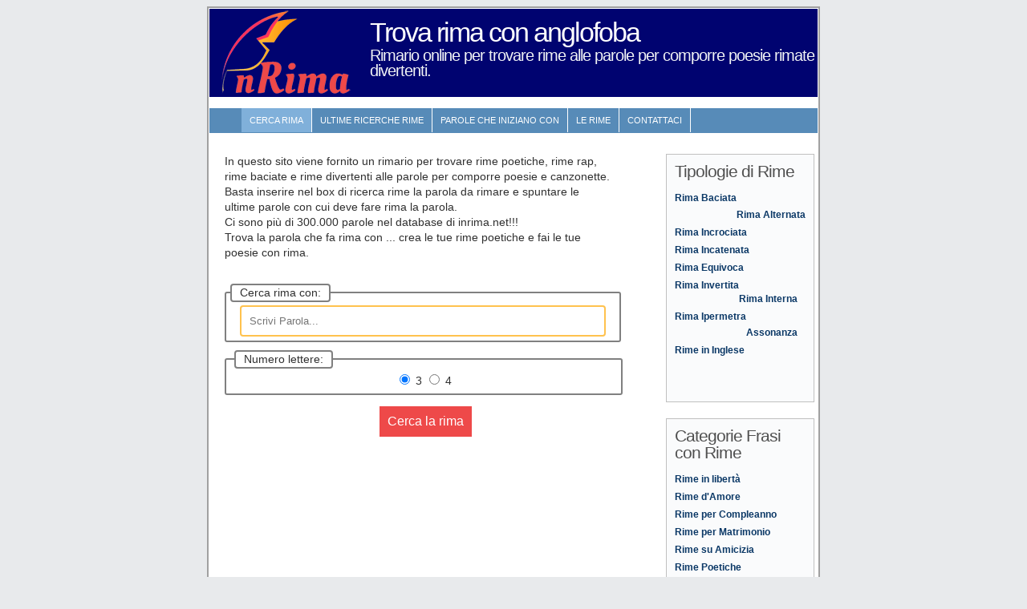

--- FILE ---
content_type: text/html;charset=utf-8
request_url: https://inrima.net/rima_con_anglofoba/
body_size: 3270
content:

<!DOCTYPE html>

<html>

<head>

	<meta http-equiv="content-type" content="text/html; charset=UTF-8" />

	

<title>Rima con anglofoba, parole che rimano con anglofoba</title>
<meta name="description" content="Rima con anglofoba, elenco di parole che rimano con anglofoba, trova le rime con anglofoba" />
<meta name="keywords" content="anglofoba, rima, rime, poetiche, rima, poesia, poeti, rimario" />
<script
  src="https://code.jquery.com/jquery-2.2.4.min.js"
  integrity="sha256-BbhdlvQf/xTY9gja0Dq3HiwQF8LaCRTXxZKRutelT44="
  crossorigin="anonymous"></script>
<link rel="icon" type="image/png" href="/favicon.png"/>

<script async src="https://pagead2.googlesyndication.com/pagead/js/adsbygoogle.js?client=ca-pub-4875027129723585"
     crossorigin="anonymous"></script>
 <meta name="viewport" content="width=device-width, initial-scale=1">

<link rel="stylesheet" href="/inrima.css">

<!-- Global site tag (gtag.js) - Google Analytics -->
<script async src="https://www.googletagmanager.com/gtag/js?id=G-QW2LJY2SPR"></script>
<script>
  window.dataLayer = window.dataLayer || [];
  function gtag(){dataLayer.push(arguments);}
  gtag('js', new Date());

  gtag('config', 'G-QW2LJY2SPR');
</script>
</head>



<body>

<div id="container" >

	<div id="header">


       <a href="/"><img src="/logo_small.png" style="width:200px;height:110px;float:left"></a>
       
        <h1 style="padding-top: 20px;margin: 0;margin-left: 35px;">Trova rima con anglofoba</h1>
        		<h2>Rimario online per trovare rime alle parole per comporre poesie rimate divertenti.</h2>

	</div>


	<div id="navigation"><ul>

		<li class="selected"><a href="/">Cerca Rima</a></li>

		<li><a href="/ultime-ricerche/">ultime Ricerche Rime</a></li>
			
    <li><a href="/parole-che-iniziano/">Parole che iniziano con</a></li>
     
    <li><a href="/rime/">Le rime</a></li>

		<li><a href="/contattaci.php">contattaci</a></li>

		</ul>

	</div>

<div id="BannerTop" style="padding:3px; text-align:center">

<!-- ADS -->

</div>
<!--
<div id="sidebar-ad-left" style="min-width:160px; position:fixed; left: 50px; top:150px">
<script async src="https://pagead2.googlesyndication.com/pagead/js/adsbygoogle.js?client=ca-pub-4875027129723585"
     crossorigin="anonymous"></script>
<ins class="adsbygoogle"
     style="display:block"
     data-ad-client="ca-pub-4875027129723585"
     data-ad-slot="4942567506"
     data-ad-format="auto"
     data-full-width-responsive="true"></ins>
<script>
     (adsbygoogle = window.adsbygoogle || []).push({});
</script>
</div>
-->
	<div id="content">
 
In questo sito viene fornito un rimario per trovare rime poetiche, rime rap, rime baciate e rime divertenti alle parole per comporre poesie e canzonette. Basta inserire nel box di ricerca rime la parola da rimare e spuntare le ultime parole con cui deve fare rima la parola.<br />
Ci sono più di 300.000 parole nel database di inrima.net!!!<br />Trova la parola che fa rima con ... crea le tue rime poetiche e fai le tue poesie con rima.<br /><br />
 

<form method="post" action="/index.php">
<input type="hidden" name="sezione" value="italia">
<div style="margin-top:20px; position:relative; float:left;border: 2px solid grey;padding: 5px;padding-top: 15px; width:100%; text-align:center; border-radius: 3px;">
	<div style="position:absolute;top: -12px;border: 2px solid grey;background-color: white;padding-left: 10px;padding-right: 10px;border-radius: 4px;">Cerca rima con:</div>
	<input type="text" name="parola" size="20" style="width:95%" placeholder="Scrivi Parola...">
</div>
<div style="margin-top:20px; width:100%; position:relative; float:left;border: 2px solid grey;padding: 6px;text-align: center;padding-top: 15px;border-radius: 3px;">
<div style="position:absolute;top: -12px; left:10px;border: 2px solid grey;background-color: white;padding-left: 10px;padding-right: 10px;border-radius: 4px;">Numero lettere:</div>
<input checked="checked" type="radio" name="R1" value="3"> 3
<input type="radio" name="R1" value="4"> 4 
</div>
<div style="float:left; padding:10px; width:100%; text-align:center">
<input type="submit" value="Cerca la rima" name="B1">
</div>
</form>
<div style="clear:both;text-align:center;">
<script async src="https://pagead2.googlesyndication.com/pagead/js/adsbygoogle.js?client=ca-pub-4875027129723585"
     crossorigin="anonymous"></script>
<!-- inrima display quadrato -->
<ins class="adsbygoogle"
     style="display:block"
     data-ad-client="ca-pub-4875027129723585"
     data-ad-slot="5973719786"
     data-ad-format="auto"
     data-full-width-responsive="true"></ins>
<script>
     (adsbygoogle = window.adsbygoogle || []).push({});
</script>
</div>
	
 <script type="text/javascript">//<![CDATA[


$(document).ready(function () {
    size_li = $("#myList li").size();
    x=30;
    $('#myList li:lt('+x+')').show();
    $('#loadMore').click(function () {
        x= (x+30 <= size_li) ? x+30 : size_li;
        $('#myList li:lt('+x+')').show();
    });
    $('#showLess').click(function () {
        x=(x-30<0) ? 30 : x-30;
        $('#myList li').not(':lt('+x+')').hide();
    });
});


  //]]></script><div style="clear: both; padding-top: 40px;">
<h2>Rime più ricercate oggi</h2>
<div class='rima'><a href='/rima_con_alessia/'>Rima con alessia</a></div><div class='rima'><a href='/rima_con_allegro/'>Rima con allegro</a></div><div class='rima'><a href='/rima_con_emma/'>Rima con emma</a></div><div class='rima'><a href='/rima_con_alessio/'>Rima con alessio</a></div><div class='rima'><a href='/rima_con_ginevra/'>Rima con ginevra</a></div><div class='rima'><a href='/rima_con_cristian/'>Rima con cristian</a></div><div class='rima'><a href='/rima_con_natale/'>Rima con natale</a></div><div class='rima'><a href='/rima_con_day/'>Rima con day</a></div><div class='rima'><a href='/rima_con_merda/'>Rima con merda</a></div><div class='rima'><a href='/rima_con_dicembre/'>Rima con dicembre</a></div><div class='rima'><a href='/rima_con_amore/'>Rima con amore</a></div><div class='rima'><a href='/rima_con_asciugatrice/'>Rima con asciugatrice</a></div><div class='rima'><a href='/rima_con_blu/'>Rima con blu</a></div><div class='rima'><a href='/rima_con_guerra/'>Rima con guerra</a></div><div class='rima'><a href='/rima_con_alessandra/'>Rima con alessandra</a></div></div>
<br>
<h2>Come creare una poesia con rime?</h2>  
Ecco alcuni passaggi che puoi seguire:<br>
<ol>
<li>Scegliere un argomento o una tematica per la tua poesia.</li>
<li>Decidere il tipo di rima che vuoi usare. Ci sono diverse opzioni, come le rime alternate (ABAB), le rime baciate (ABBA), le rime incrociate (ABCB), ecc.</li>
<li>Scrivere il primo verso della tua poesia e pensare a una rima per il secondo verso.</li>
<li>Continuare a scrivere i versi successivi, pensando a una rima per ogni verso. Cerca di mantenere un ritmo e una cadenza regolari per la tua poesia.</li>
<li>Utilizza parole che siano significative e pertinenti all'argomento o alla tematica della tua poesia.</li>
Una volta completata la poesia, leggila ad alta voce per verificare se ci sono eventuali problemi di ritmo o di cadenza. Fai eventualmente le modifiche necessarie.</li>
</ol>
 <br>
<h2>Come creare una filastrocca in rima?</h2>  

Ecco alcuni passaggi che puoi seguire per creare una filastrocca in rima divertente e orecchiabile:<br>
<ol>
<li>Scegliere un argomento per la tua filastrocca, come ad esempio un animale, un oggetto, un luogo, ecc.</li>

<li>Decidere il tipo di rima che vuoi usare. Le filastrocche di solito utilizzano una rima bacata (AA BB) o una rima incrociata (ABCB).</li>

<li>Scrivere la prima frase della filastrocca e pensare a una rima per la seconda frase.</li>

<li>Continuare a scrivere le frasi successive, mantenendo la rima e il ritmo. Cerca di utilizzare parole divertenti e orecchiabili.</li>

<li>Aggiungere un finale sorprendente o divertente alla tua filastrocca.</li>

<li>Leggere ad alta voce la tua filastrocca per verificare che sia facile da pronunciare e divertente da ascoltare.</li>

<li>Aggiungere eventualmente un ritornello o una ripetizione che renda la tua filastrocca ancora più orecchiabile e memorabile.</li>
</ol>


	</div>
	
	
	
	
	<div id="subcontent" style="width: 200; height: 809">

   

        <div class="box" id="Rime">

      <h2>Tipologie di Rime</h2>

      <a href="/rima_baciata.php">Rima Baciata</a><br />

        <a href="/rima_alternata.php">Rima Alternata</a><br />

        <a href="/rima_incrociata.php">Rima Incrociata</a><br />

        <a href="/rima_incatenata.php">Rima Incatenata</a><br />

        <a href="/rima_equivoca.php">Rima Equivoca</a><br />

        <a href="/rima_invertita.php">Rima Invertita</a><br />

        <a href="/rima_interna.php">Rima Interna</a><br />

        <a href="/rima_ipermetra.php">Rima Ipermetra</a><br />
        
        <a href="/assonanzaconsonanza.php">Assonanza</a><br />
        
        <a href="/rime-inglese.htm">Rime in Inglese</a><br />

        <br /><br />

</div>

 <div class="box" id="Rime">
  
        <h2>Categorie Frasi con Rime</h2>
        
       <a href="/rime-in-liberta/">Rime in libertà</a><br />   

      <a href="/rime-d-amore/">Rime d'Amore</a><br />

        <a href="/rime-compleanno/">Rime per Compleanno</a><br />

        <a href="/rime-matrimonio/">Rime per Matrimonio</a><br />

      <a href="/rime-su-amicizia/">Rime su Amicizia</a><br />

        <a href="/rime-poetiche/">Rime Poetiche</a><br />

        <a href="/rime-natale/">Rime sul Natale</a><br />  
              
<a href="/rime-divertenti/">Rime Divertenti</a><br />

        <a href="/rime-per-auguri/">Rime per Auguri</a><br />

        <a href="/rime-saggezza/">Rime di Saggezza</a><br /> 
        <a href="/rime-famiglia/">Rime sulla Famiglia</a><br />  
              
<a href="/rime-sulla-vita/">Rime sulla Vita</a><br />

        <a href="/rime-per-bambini/">Rime per Bambini</a><br />

        <a href="/rime-per-filastrocche/">Rime per Filastrocche</a><br />         
               
  </div>
  
  
          <div class="boxmobile" id="Rime">

      <h2>Menu</h2>

      <a href="/">Cerca Rima</a><br />

        <a href="/ultime-ricerche/">Ultime Ricerche</a><br />

        <a href="/parole-che-iniziano/">Parole che Iniziano..</a><br />

        <a href="/rime/">Frasi con Rime</a><br />

        <a href="/contattaci.php">Contattaci</a><br />
<br />

  </div>
  


<iframe src="//www.facebook.com/plugins/likebox.php?href=https%3A%2F%2Fwww.facebook.com%2FInRima&amp;width=185&amp;height=290&amp;colorscheme=light&amp;show_faces=true&amp;border_color&amp;stream=false&amp;header=true&amp;appId=162859443804553" scrolling="no" frameborder="0" style="border:none; overflow:hidden; width:185px; height:190px;" allowTransparency="true"></iframe>




<center>
 <div class="box" id="Rime">
<a href="https://www.teminfilastrocche.it" alt="Rime e Temi in Filastrocche">Parole, Rime e Temi In Filastrocche</a><br><br>
</div>
<!-- ADS banner verticale -->
</center>

	</div>

	

	


	



	<div id="footer">

		<p>Copyright 2005-2023 Inrima.net | Tutti i diritti riservati |

        </p>




	</div>



	</div>

  


</body>

</html>

--- FILE ---
content_type: text/html; charset=utf-8
request_url: https://www.google.com/recaptcha/api2/aframe
body_size: 224
content:
<!DOCTYPE HTML><html><head><meta http-equiv="content-type" content="text/html; charset=UTF-8"></head><body><script nonce="HKfazHcYQvcjSxXG5uslxg">/** Anti-fraud and anti-abuse applications only. See google.com/recaptcha */ try{var clients={'sodar':'https://pagead2.googlesyndication.com/pagead/sodar?'};window.addEventListener("message",function(a){try{if(a.source===window.parent){var b=JSON.parse(a.data);var c=clients[b['id']];if(c){var d=document.createElement('img');d.src=c+b['params']+'&rc='+(localStorage.getItem("rc::a")?sessionStorage.getItem("rc::b"):"");window.document.body.appendChild(d);sessionStorage.setItem("rc::e",parseInt(sessionStorage.getItem("rc::e")||0)+1);localStorage.setItem("rc::h",'1769019124770');}}}catch(b){}});window.parent.postMessage("_grecaptcha_ready", "*");}catch(b){}</script></body></html>